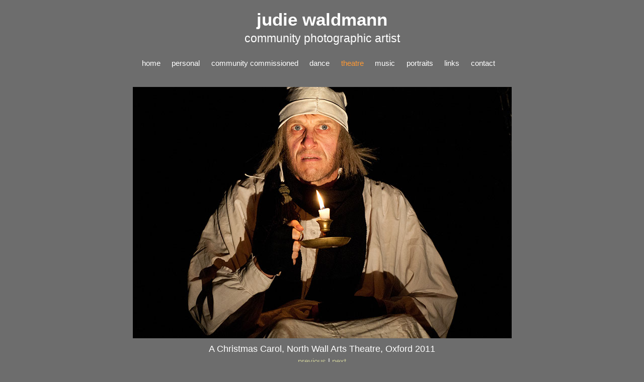

--- FILE ---
content_type: text/javascript; charset=utf-8
request_url: https://www.judiewaldmann.co.uk/js/main.js?_cchid=8144b9f8eb03c969cc454303b431254a
body_size: -350
content:
(function(e){"use strict";e(document).ready(function(){var n=e("#js--mobile-menu").unbind();e("#js--navigation-menu").removeClass("show"),n.on("click",function(i){i.preventDefault(),e("#js--navigation-menu").slideToggle(function(){e("#js--navigation-menu").is(":hidden")&&e("#js--navigation-menu").removeAttr("style")})}),e(".flexslider").flexslider({animation:"fade",controlNav:!1,directionNav:!0,slideshowSpeed:4e3,animationSpeed:800,touch:!0})})})(jQuery);
